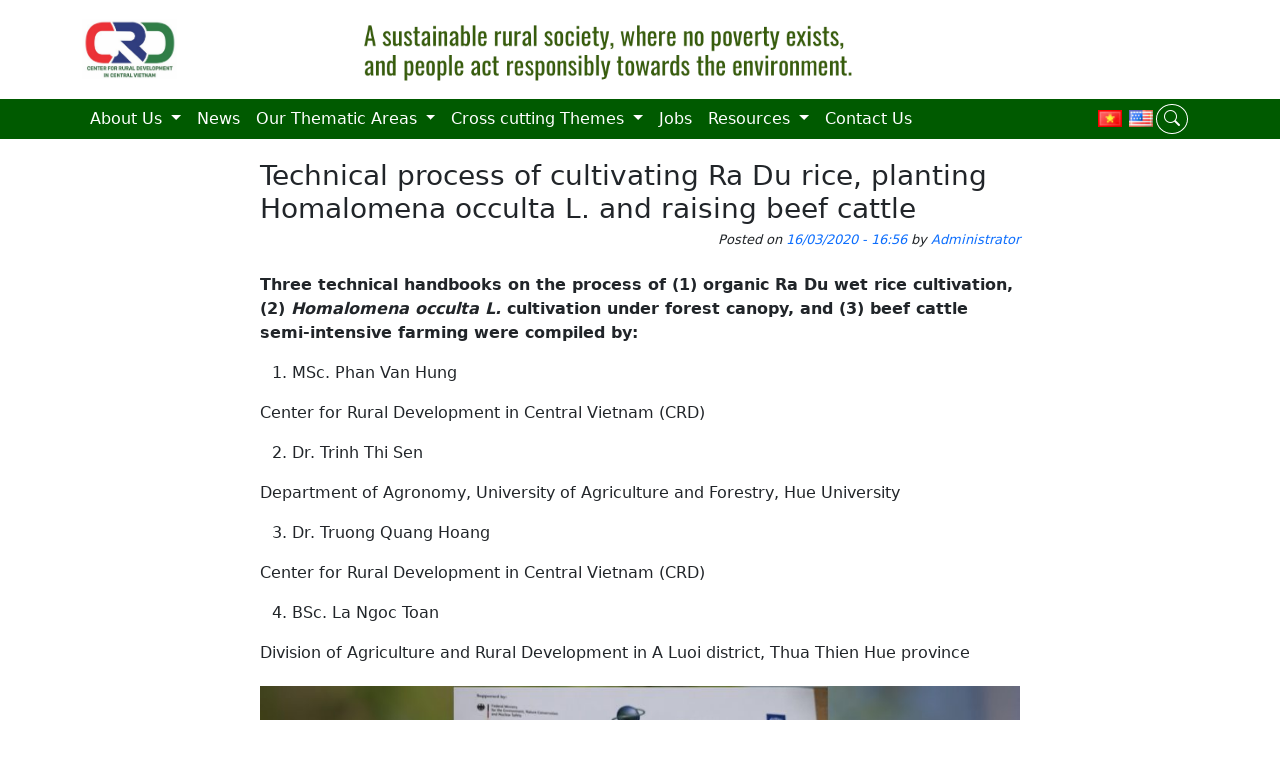

--- FILE ---
content_type: text/html; charset=UTF-8
request_url: https://crdvietnam.org/en/technical-process-of-cultivating-ra-du-rice-planting-homalomena-occulta-l-and-raising-beef-cattle/
body_size: 10471
content:
<!DOCTYPE html>
<html lang="en-US">

<head>
	<meta charset="UTF-8">
	<meta name="viewport" content="width=device-width, initial-scale=1, shrink-to-fit=no">
		<title>Technical process of cultivating Ra Du rice, planting Homalomena occulta L. and raising beef cattle &#8211; CRD Vietnam</title>
<meta name='robots' content='max-image-preview:large' />
	<style>img:is([sizes="auto" i], [sizes^="auto," i]) { contain-intrinsic-size: 3000px 1500px }</style>
	<link rel="alternate" type="application/rss+xml" title="CRD Vietnam &raquo; Feed" href="https://crdvietnam.org/en/feed/" />
<link rel="alternate" type="application/rss+xml" title="CRD Vietnam &raquo; Comments Feed" href="https://crdvietnam.org/en/comments/feed/" />
<link rel="alternate" type="application/rss+xml" title="CRD Vietnam &raquo; Technical process of cultivating Ra Du rice, planting Homalomena occulta L. and raising beef cattle Comments Feed" href="https://crdvietnam.org/en/technical-process-of-cultivating-ra-du-rice-planting-homalomena-occulta-l-and-raising-beef-cattle/feed/" />
<script>
window._wpemojiSettings = {"baseUrl":"https:\/\/s.w.org\/images\/core\/emoji\/15.0.3\/72x72\/","ext":".png","svgUrl":"https:\/\/s.w.org\/images\/core\/emoji\/15.0.3\/svg\/","svgExt":".svg","source":{"concatemoji":"https:\/\/crdvietnam.org\/wp-includes\/js\/wp-emoji-release.min.js?ver=6.7.4"}};
/*! This file is auto-generated */
!function(i,n){var o,s,e;function c(e){try{var t={supportTests:e,timestamp:(new Date).valueOf()};sessionStorage.setItem(o,JSON.stringify(t))}catch(e){}}function p(e,t,n){e.clearRect(0,0,e.canvas.width,e.canvas.height),e.fillText(t,0,0);var t=new Uint32Array(e.getImageData(0,0,e.canvas.width,e.canvas.height).data),r=(e.clearRect(0,0,e.canvas.width,e.canvas.height),e.fillText(n,0,0),new Uint32Array(e.getImageData(0,0,e.canvas.width,e.canvas.height).data));return t.every(function(e,t){return e===r[t]})}function u(e,t,n){switch(t){case"flag":return n(e,"\ud83c\udff3\ufe0f\u200d\u26a7\ufe0f","\ud83c\udff3\ufe0f\u200b\u26a7\ufe0f")?!1:!n(e,"\ud83c\uddfa\ud83c\uddf3","\ud83c\uddfa\u200b\ud83c\uddf3")&&!n(e,"\ud83c\udff4\udb40\udc67\udb40\udc62\udb40\udc65\udb40\udc6e\udb40\udc67\udb40\udc7f","\ud83c\udff4\u200b\udb40\udc67\u200b\udb40\udc62\u200b\udb40\udc65\u200b\udb40\udc6e\u200b\udb40\udc67\u200b\udb40\udc7f");case"emoji":return!n(e,"\ud83d\udc26\u200d\u2b1b","\ud83d\udc26\u200b\u2b1b")}return!1}function f(e,t,n){var r="undefined"!=typeof WorkerGlobalScope&&self instanceof WorkerGlobalScope?new OffscreenCanvas(300,150):i.createElement("canvas"),a=r.getContext("2d",{willReadFrequently:!0}),o=(a.textBaseline="top",a.font="600 32px Arial",{});return e.forEach(function(e){o[e]=t(a,e,n)}),o}function t(e){var t=i.createElement("script");t.src=e,t.defer=!0,i.head.appendChild(t)}"undefined"!=typeof Promise&&(o="wpEmojiSettingsSupports",s=["flag","emoji"],n.supports={everything:!0,everythingExceptFlag:!0},e=new Promise(function(e){i.addEventListener("DOMContentLoaded",e,{once:!0})}),new Promise(function(t){var n=function(){try{var e=JSON.parse(sessionStorage.getItem(o));if("object"==typeof e&&"number"==typeof e.timestamp&&(new Date).valueOf()<e.timestamp+604800&&"object"==typeof e.supportTests)return e.supportTests}catch(e){}return null}();if(!n){if("undefined"!=typeof Worker&&"undefined"!=typeof OffscreenCanvas&&"undefined"!=typeof URL&&URL.createObjectURL&&"undefined"!=typeof Blob)try{var e="postMessage("+f.toString()+"("+[JSON.stringify(s),u.toString(),p.toString()].join(",")+"));",r=new Blob([e],{type:"text/javascript"}),a=new Worker(URL.createObjectURL(r),{name:"wpTestEmojiSupports"});return void(a.onmessage=function(e){c(n=e.data),a.terminate(),t(n)})}catch(e){}c(n=f(s,u,p))}t(n)}).then(function(e){for(var t in e)n.supports[t]=e[t],n.supports.everything=n.supports.everything&&n.supports[t],"flag"!==t&&(n.supports.everythingExceptFlag=n.supports.everythingExceptFlag&&n.supports[t]);n.supports.everythingExceptFlag=n.supports.everythingExceptFlag&&!n.supports.flag,n.DOMReady=!1,n.readyCallback=function(){n.DOMReady=!0}}).then(function(){return e}).then(function(){var e;n.supports.everything||(n.readyCallback(),(e=n.source||{}).concatemoji?t(e.concatemoji):e.wpemoji&&e.twemoji&&(t(e.twemoji),t(e.wpemoji)))}))}((window,document),window._wpemojiSettings);
</script>
<style id='wp-emoji-styles-inline-css'>

	img.wp-smiley, img.emoji {
		display: inline !important;
		border: none !important;
		box-shadow: none !important;
		height: 1em !important;
		width: 1em !important;
		margin: 0 0.07em !important;
		vertical-align: -0.1em !important;
		background: none !important;
		padding: 0 !important;
	}
</style>
<link rel='stylesheet' id='wp-components-css' href='https://crdvietnam.org/wp-includes/css/dist/components/style.min.css?ver=6.7.4' media='all' />
<link rel='stylesheet' id='wp-preferences-css' href='https://crdvietnam.org/wp-includes/css/dist/preferences/style.min.css?ver=6.7.4' media='all' />
<link rel='stylesheet' id='wp-block-editor-css' href='https://crdvietnam.org/wp-includes/css/dist/block-editor/style.min.css?ver=6.7.4' media='all' />
<link rel='stylesheet' id='wp-reusable-blocks-css' href='https://crdvietnam.org/wp-includes/css/dist/reusable-blocks/style.min.css?ver=6.7.4' media='all' />
<link rel='stylesheet' id='wp-patterns-css' href='https://crdvietnam.org/wp-includes/css/dist/patterns/style.min.css?ver=6.7.4' media='all' />
<link rel='stylesheet' id='wp-editor-css' href='https://crdvietnam.org/wp-includes/css/dist/editor/style.min.css?ver=6.7.4' media='all' />
<link rel='stylesheet' id='block-robo-gallery-style-css-css' href='https://crdvietnam.org/wp-content/plugins/robo-gallery/includes/extensions/block/dist/blocks.style.build.css?ver=3.2.11' media='all' />
<style id='classic-theme-styles-inline-css'>
/*! This file is auto-generated */
.wp-block-button__link{color:#fff;background-color:#32373c;border-radius:9999px;box-shadow:none;text-decoration:none;padding:calc(.667em + 2px) calc(1.333em + 2px);font-size:1.125em}.wp-block-file__button{background:#32373c;color:#fff;text-decoration:none}
</style>
<link rel='stylesheet' id='wpdm-fonticon-css' href='https://crdvietnam.org/wp-content/plugins/download-manager/assets/wpdm-iconfont/css/wpdm-icons.css?ver=6.7.4' media='all' />
<link rel='stylesheet' id='wpdm-front-css' href='https://crdvietnam.org/wp-content/plugins/download-manager/assets/css/front.min.css?ver=6.7.4' media='all' />
<link rel='stylesheet' id='ivory-search-styles-css' href='https://crdvietnam.org/wp-content/plugins/add-search-to-menu/public/css/ivory-search.min.css?ver=5.5' media='all' />
<link rel='stylesheet' id='style-css' href='https://crdvietnam.org/wp-content/themes/crd/style.css?ver=3.6.3' media='all' />
<link rel='stylesheet' id='main-css' href='https://crdvietnam.org/wp-content/themes/crd/build/main.css?ver=3.6.3' media='all' />
<script src="https://crdvietnam.org/wp-includes/js/jquery/jquery.min.js?ver=3.7.1" id="jquery-core-js"></script>
<script src="https://crdvietnam.org/wp-includes/js/jquery/jquery-migrate.min.js?ver=3.4.1" id="jquery-migrate-js"></script>
<script src="https://crdvietnam.org/wp-content/plugins/download-manager/assets/js/wpdm.min.js?ver=6.7.4" id="wpdm-frontend-js-js"></script>
<script id="wpdm-frontjs-js-extra">
var wpdm_url = {"home":"https:\/\/crdvietnam.org\/","site":"https:\/\/crdvietnam.org\/","ajax":"https:\/\/crdvietnam.org\/wp-admin\/admin-ajax.php"};
var wpdm_js = {"spinner":"<i class=\"wpdm-icon wpdm-sun wpdm-spin\"><\/i>","client_id":"c80096c72989c84859323170c8b08cb0"};
var wpdm_strings = {"pass_var":"Password Verified!","pass_var_q":"Please click following button to start download.","start_dl":"Start Download"};
</script>
<script src="https://crdvietnam.org/wp-content/plugins/download-manager/assets/js/front.min.js?ver=3.3.19" id="wpdm-frontjs-js"></script>
<link rel="https://api.w.org/" href="https://crdvietnam.org/wp-json/" /><link rel="alternate" title="JSON" type="application/json" href="https://crdvietnam.org/wp-json/wp/v2/posts/2573" /><link rel="EditURI" type="application/rsd+xml" title="RSD" href="https://crdvietnam.org/xmlrpc.php?rsd" />
<meta name="generator" content="WordPress 6.7.4" />
<link rel="canonical" href="https://crdvietnam.org/en/technical-process-of-cultivating-ra-du-rice-planting-homalomena-occulta-l-and-raising-beef-cattle/" />
<link rel='shortlink' href='https://crdvietnam.org/?p=2573' />
<link rel="alternate" title="oEmbed (JSON)" type="application/json+oembed" href="https://crdvietnam.org/wp-json/oembed/1.0/embed?url=https%3A%2F%2Fcrdvietnam.org%2Fen%2Ftechnical-process-of-cultivating-ra-du-rice-planting-homalomena-occulta-l-and-raising-beef-cattle%2F" />
<link rel="alternate" title="oEmbed (XML)" type="text/xml+oembed" href="https://crdvietnam.org/wp-json/oembed/1.0/embed?url=https%3A%2F%2Fcrdvietnam.org%2Fen%2Ftechnical-process-of-cultivating-ra-du-rice-planting-homalomena-occulta-l-and-raising-beef-cattle%2F&#038;format=xml" />
<meta name="generator" content="WordPress Download Manager 3.3.19" />
                <style>
        /* WPDM Link Template Styles */        </style>
                <style>

            :root {
                --color-primary: #4a8eff;
                --color-primary-rgb: 74, 142, 255;
                --color-primary-hover: #5998ff;
                --color-primary-active: #3281ff;
                --color-secondary: #6c757d;
                --color-secondary-rgb: 108, 117, 125;
                --color-secondary-hover: #6c757d;
                --color-secondary-active: #6c757d;
                --color-success: #018e11;
                --color-success-rgb: 1, 142, 17;
                --color-success-hover: #0aad01;
                --color-success-active: #0c8c01;
                --color-info: #2CA8FF;
                --color-info-rgb: 44, 168, 255;
                --color-info-hover: #2CA8FF;
                --color-info-active: #2CA8FF;
                --color-warning: #FFB236;
                --color-warning-rgb: 255, 178, 54;
                --color-warning-hover: #FFB236;
                --color-warning-active: #FFB236;
                --color-danger: #ff5062;
                --color-danger-rgb: 255, 80, 98;
                --color-danger-hover: #ff5062;
                --color-danger-active: #ff5062;
                --color-green: #30b570;
                --color-blue: #0073ff;
                --color-purple: #8557D3;
                --color-red: #ff5062;
                --color-muted: rgba(69, 89, 122, 0.6);
                --wpdm-font: "Sen", -apple-system, BlinkMacSystemFont, "Segoe UI", Roboto, Helvetica, Arial, sans-serif, "Apple Color Emoji", "Segoe UI Emoji", "Segoe UI Symbol";
            }

            .wpdm-download-link.btn.btn-primary {
                border-radius: 4px;
            }


        </style>
        			<style type="text/css">
					.is-form-id-4363 .is-search-submit:focus,
			.is-form-id-4363 .is-search-submit:hover,
			.is-form-id-4363 .is-search-submit,
            .is-form-id-4363 .is-search-icon {
			color: #1e73be !important;            background-color: #1e73be !important;            border-color: #1e73be !important;			}
                        	.is-form-id-4363 .is-search-submit path {
					fill: #1e73be !important;            	}
            			.is-form-id-4363 .is-search-input::-webkit-input-placeholder {
			    color: #1fad00 !important;
			}
			.is-form-id-4363 .is-search-input:-moz-placeholder {
			    color: #1fad00 !important;
			    opacity: 1;
			}
			.is-form-id-4363 .is-search-input::-moz-placeholder {
			    color: #1fad00 !important;
			    opacity: 1;
			}
			.is-form-id-4363 .is-search-input:-ms-input-placeholder {
			    color: #1fad00 !important;
			}
                        			.is-form-style-1.is-form-id-4363 .is-search-input:focus,
			.is-form-style-1.is-form-id-4363 .is-search-input:hover,
			.is-form-style-1.is-form-id-4363 .is-search-input,
			.is-form-style-2.is-form-id-4363 .is-search-input:focus,
			.is-form-style-2.is-form-id-4363 .is-search-input:hover,
			.is-form-style-2.is-form-id-4363 .is-search-input,
			.is-form-style-3.is-form-id-4363 .is-search-input:focus,
			.is-form-style-3.is-form-id-4363 .is-search-input:hover,
			.is-form-style-3.is-form-id-4363 .is-search-input,
			.is-form-id-4363 .is-search-input:focus,
			.is-form-id-4363 .is-search-input:hover,
			.is-form-id-4363 .is-search-input {
                                color: #1fad00 !important;                                border-color: #1fad00 !important;                                background-color: #ffffff !important;			}
                        			</style>
		</head>


<body class="post-template-default single single-post postid-2573 single-format-standard crd">

	
	<a href="#main" class="visually-hidden-focusable">Skip to main content</a>

	<div id="wrapper">
		<header>
			<div class="container">
				<div class="logo-banner">
					
				<a class="navbar-brand" href="https://crdvietnam.org/en/home" title="CRD Vietnam" rel="home">
											<img src="https://crdvietnam.org/wp-content/uploads/2018/12/CRD_logo_eng.png" alt="CRD Vietnam" />
						<!-- <img src="https://crdvietnam.org/wp-content/uploads/2018/12/CRD_logo_eng.png" alt="CRD Vietnam" /> -->
									</a>
									<div class="banner">
						<img src="https://crdvietnam.org/wp-content/uploads/2025/08/Untitled-1-en-1.png" alt="CRD Vietnam" />
					</div>
				
				</div>
			</div>
				<nav id="header" class="navbar navbar-expand-lg navbar-dark">



			<div class="container">
					<button class="navbar-toggler" type="button" data-bs-toggle="collapse" data-bs-target="#navbar" aria-controls="navbar" aria-expanded="false" aria-label="Toggle navigation">
						<span class="navbar-toggler-icon"></span>
					</button>
					<ul class="crd-lang-switcher mobile">
							<li class="lang-item lang-item-2 lang-item-vi no-translation lang-item-first"><a  lang="vi" hreflang="vi" href="https://crdvietnam.org/vi/trang-chu/"><img src="[data-uri]" alt="Tiếng Việt" width="16" height="11" style="width: 16px; height: 11px;" /></a></li>
	<li class="lang-item lang-item-5 lang-item-en current-lang"><a  lang="en-US" hreflang="en-US" href="https://crdvietnam.org/en/technical-process-of-cultivating-ra-du-rice-planting-homalomena-occulta-l-and-raising-beef-cattle/"><img src="[data-uri]" alt="English" width="16" height="11" style="width: 16px; height: 11px;" /></a></li>
					</ul>

					<div id="navbar" class="collapse navbar-collapse">
						<ul id="menu-main-menu-en" class="navbar-nav me-auto"><li itemscope="itemscope" itemtype="https://www.schema.org/SiteNavigationElement" id="menu-item-1439" class="menu-item menu-item-type-post_type menu-item-object-page menu-item-has-children nav-item menu-item-1439 dropdown"><a title="About Us" role="menuitem" href="#" data-bs-toggle="dropdown" class="nav-link dropdown-toggle" aria-expanded="false">About Us <span class="caret"></span></a><ul role="menu" class="dropdown-menu"><li itemscope="itemscope" itemtype="https://www.schema.org/SiteNavigationElement" id="menu-item-1693" class="menu-item menu-item-type-post_type menu-item-object-page menu-item-1693"><a title="Overview" role="menuitem" href="https://crdvietnam.org/en/about-crd/" class="dropdown-item">Overview</a></li>
<li itemscope="itemscope" itemtype="https://www.schema.org/SiteNavigationElement" id="menu-item-1680" class="menu-item menu-item-type-post_type menu-item-object-page menu-item-1680"><a title="Organizational structure" role="menuitem" href="https://crdvietnam.org/en/organizational-structure/" class="dropdown-item">Organizational structure</a></li>
<li itemscope="itemscope" itemtype="https://www.schema.org/SiteNavigationElement" id="menu-item-1681" class="menu-item menu-item-type-post_type menu-item-object-page menu-item-1681"><a title="Human Resource" role="menuitem" href="https://crdvietnam.org/en/staff/" class="dropdown-item">Human Resource</a></li>
<li itemscope="itemscope" itemtype="https://www.schema.org/SiteNavigationElement" id="menu-item-1684" class="menu-item menu-item-type-post_type menu-item-object-page menu-item-1684"><a title="Project Site Map" role="menuitem" href="https://crdvietnam.org/en/project-map/" class="dropdown-item">Project Site Map</a></li>
</ul>
</li>
<li itemscope="itemscope" itemtype="https://www.schema.org/SiteNavigationElement" id="menu-item-1704" class="menu-item menu-item-type-taxonomy menu-item-object-category current-post-ancestor current-menu-parent current-post-parent nav-item menu-item-1704"><a aria-current="page" title="News" role="menuitem" href="https://crdvietnam.org/en/category/news/" class="nav-link">News</a></li>
<li itemscope="itemscope" itemtype="https://www.schema.org/SiteNavigationElement" id="menu-item-1441" class="menu-item menu-item-type-custom menu-item-object-custom menu-item-has-children nav-item menu-item-1441 dropdown"><a title="Our Thematic Areas" role="menuitem" href="#" data-bs-toggle="dropdown" class="nav-link dropdown-toggle" aria-expanded="false">Our Thematic Areas <span class="caret"></span></a><ul role="menu" class="dropdown-menu"><li itemscope="itemscope" itemtype="https://www.schema.org/SiteNavigationElement" id="menu-item-1444" class="menu-item menu-item-type-taxonomy menu-item-object-category menu-item-1444"><a title="Natural resource governance and biodiversity conservation" role="menuitem" href="https://crdvietnam.org/en/category/thematic-areas/natural-resource-and-environmental-management/" class="dropdown-item">Natural resource governance and biodiversity conservation</a></li>
<li itemscope="itemscope" itemtype="https://www.schema.org/SiteNavigationElement" id="menu-item-1447" class="menu-item menu-item-type-taxonomy menu-item-object-category menu-item-1447"><a title="Sustainable livelihood development" role="menuitem" href="https://crdvietnam.org/en/category/thematic-areas/sustainable-livelihood/" class="dropdown-item">Sustainable livelihood development</a></li>
<li itemscope="itemscope" itemtype="https://www.schema.org/SiteNavigationElement" id="menu-item-1783" class="menu-item menu-item-type-taxonomy menu-item-object-category menu-item-1783"><a title="Climate change adaptation &amp; mitigation and Disaster risk management" role="menuitem" href="https://crdvietnam.org/en/category/thematic-areas/climate-change-disaster-risk-management/" class="dropdown-item">Climate change adaptation &amp; mitigation and Disaster risk management</a></li>
<li itemscope="itemscope" itemtype="https://www.schema.org/SiteNavigationElement" id="menu-item-6647" class="menu-item menu-item-type-taxonomy menu-item-object-category menu-item-6647"><a title="Knowledge sharing and innovation" role="menuitem" href="https://crdvietnam.org/en/category/thematic-areas/knowledge-sharing-and-innovation/" class="dropdown-item">Knowledge sharing and innovation</a></li>
</ul>
</li>
<li itemscope="itemscope" itemtype="https://www.schema.org/SiteNavigationElement" id="menu-item-1782" class="menu-item menu-item-type-custom menu-item-object-custom menu-item-has-children nav-item menu-item-1782 dropdown"><a title="Cross cutting Themes" role="menuitem" href="#" data-bs-toggle="dropdown" class="nav-link dropdown-toggle" aria-expanded="false">Cross cutting Themes <span class="caret"></span></a><ul role="menu" class="dropdown-menu"><li itemscope="itemscope" itemtype="https://www.schema.org/SiteNavigationElement" id="menu-item-1445" class="menu-item menu-item-type-taxonomy menu-item-object-category menu-item-1445"><a title="Good governance" role="menuitem" href="https://crdvietnam.org/en/category/cross-cutting-themes/new-rural-develpment/" class="dropdown-item">Good governance</a></li>
<li itemscope="itemscope" itemtype="https://www.schema.org/SiteNavigationElement" id="menu-item-1785" class="menu-item menu-item-type-taxonomy menu-item-object-category menu-item-1785"><a title="Gender" role="menuitem" href="https://crdvietnam.org/en/category/cross-cutting-themes/gender/" class="dropdown-item">Gender</a></li>
<li itemscope="itemscope" itemtype="https://www.schema.org/SiteNavigationElement" id="menu-item-1784" class="menu-item menu-item-type-taxonomy menu-item-object-category menu-item-1784"><a title="Child rights" role="menuitem" href="https://crdvietnam.org/en/category/cross-cutting-themes/child-protection/" class="dropdown-item">Child rights</a></li>
<li itemscope="itemscope" itemtype="https://www.schema.org/SiteNavigationElement" id="menu-item-2625" class="menu-item menu-item-type-taxonomy menu-item-object-category menu-item-2625"><a title="Indigenous culture" role="menuitem" href="https://crdvietnam.org/en/category/indigenous-culture/" class="dropdown-item">Indigenous culture</a></li>
</ul>
</li>
<li itemscope="itemscope" itemtype="https://www.schema.org/SiteNavigationElement" id="menu-item-6729" class="menu-item menu-item-type-taxonomy menu-item-object-category nav-item menu-item-6729"><a title="Jobs" role="menuitem" href="https://crdvietnam.org/en/category/jobs/" class="nav-link">Jobs</a></li>
<li itemscope="itemscope" itemtype="https://www.schema.org/SiteNavigationElement" id="menu-item-5741" class="menu-item menu-item-type-taxonomy menu-item-object-category current-post-ancestor current-menu-parent current-post-parent menu-item-has-children nav-item menu-item-5741 dropdown"><a aria-current="page" title="Resources" role="menuitem" href="#" data-bs-toggle="dropdown" class="nav-link dropdown-toggle" aria-expanded="false">Resources <span class="caret"></span></a><ul role="menu" class="dropdown-menu"><li itemscope="itemscope" itemtype="https://www.schema.org/SiteNavigationElement" id="menu-item-5742" class="menu-item menu-item-type-taxonomy menu-item-object-category menu-item-5742"><a title="Photo Gallery" role="menuitem" href="https://crdvietnam.org/en/category/publications-materials/album-image/" class="dropdown-item">Photo Gallery</a></li>
<li itemscope="itemscope" itemtype="https://www.schema.org/SiteNavigationElement" id="menu-item-5743" class="menu-item menu-item-type-taxonomy menu-item-object-category menu-item-5743"><a title="Video Gallery" role="menuitem" href="https://crdvietnam.org/en/category/publications-materials/album-video/" class="dropdown-item">Video Gallery</a></li>
<li itemscope="itemscope" itemtype="https://www.schema.org/SiteNavigationElement" id="menu-item-4463" class="menu-item menu-item-type-taxonomy menu-item-object-wpdmcategory menu-item-4463"><a title="Publications – Materials" role="menuitem" href="https://crdvietnam.org/en/download-category/document/" class="dropdown-item">Publications – Materials</a></li>
<li itemscope="itemscope" itemtype="https://www.schema.org/SiteNavigationElement" id="menu-item-6730" class="menu-item menu-item-type-taxonomy menu-item-object-category menu-item-6730"><a title="Case Studies" role="menuitem" href="https://crdvietnam.org/en/category/library/case-studies/" class="dropdown-item">Case Studies</a></li>
<li itemscope="itemscope" itemtype="https://www.schema.org/SiteNavigationElement" id="menu-item-4467" class="menu-item menu-item-type-custom menu-item-object-custom menu-item-4467"><a title="CRD_E leanring" role="menuitem" target="_blank" href="https://crd-elearning.org/" class="dropdown-item">CRD_E leanring</a></li>
</ul>
</li>
<li itemscope="itemscope" itemtype="https://www.schema.org/SiteNavigationElement" id="menu-item-1460" class="menu-item menu-item-type-post_type menu-item-object-page nav-item menu-item-1460"><a title="Contact Us" role="menuitem" href="https://crdvietnam.org/en/contact-us/" class="nav-link">Contact Us</a></li>
</ul>						<ul class="crd-lang-switcher">
								<li class="lang-item lang-item-2 lang-item-vi no-translation lang-item-first"><a  lang="vi" hreflang="vi" href="https://crdvietnam.org/vi/trang-chu/"><img src="[data-uri]" alt="Tiếng Việt" width="16" height="11" style="width: 16px; height: 11px;" /></a></li>
	<li class="lang-item lang-item-5 lang-item-en current-lang"><a  lang="en-US" hreflang="en-US" href="https://crdvietnam.org/en/technical-process-of-cultivating-ra-du-rice-planting-homalomena-occulta-l-and-raising-beef-cattle/"><img src="[data-uri]" alt="English" width="16" height="11" style="width: 16px; height: 11px;" /></a></li>
						</ul>
													<div class="navbar-search-wrapper">
								<button class="navbar-search-toggle-button" id="toggle-header-search-form-btn"><i class="bi bi-search"></i></button>
								<form id="header-search-form" class="search-form my-lg-0 d-block d-lg-none" role="search" method="get" action="https://crdvietnam.org">
									<div class="input-group">
										<input type="text" name="s" class="form-control" placeholder="Search" title="Search" />
										<button type="submit" name="submit" class="btn btn-outline-secondary"><i class="bi bi-search"></i></button>
									</div>
								</form>
							</div>
											</div><!-- /.navbar-collapse -->
			</div><!-- /.container -->
				</nav><!-- /#header -->
		</header>

		<main id="main"  >

			
<article id="post-2573" class="container post-2573 post type-post status-publish format-standard has-post-thumbnail hentry category-news category-publications-materials">
	<div class="entry-header" style="--bg-url: url('https://crdvietnam.org/wp-content/uploads/2020/03/70249518_1551470398323657_6985234771836141568_o.jpg')">
	    		<h1 class="entry-title" >Technical process of cultivating Ra Du rice, planting Homalomena occulta L. and raising beef cattle</h1>
	    					<div class="entry-meta">
			<span class="sep">Posted on </span><a href="https://crdvietnam.org/en/technical-process-of-cultivating-ra-du-rice-planting-homalomena-occulta-l-and-raising-beef-cattle/" title="16/03/2020 - 16:56" rel="bookmark">16/03/2020 - 16:56</a><span class="by-author"> <span class="sep"> by </span> <span class="author-meta vcard"><a class="url fn n" href="https://crdvietnam.org/en/author/crdadmin/" title="View all posts by Administrator" rel="author">Administrator</a></span></span>			</div><!-- /.entry-meta -->
				</div><!-- /.entry-header -->
	<div class="entry-content">
		<p><strong>Three technical handbooks on the process of (1) organic Ra Du wet rice cultivation, (2) <em>Homalomena occulta L. </em>cultivation under forest canopy, and (3) beef cattle semi-intensive farming were compiled by:</strong></p>
<ol>
<li>MSc. Phan Van Hung</li>
</ol>
<p>Center for Rural Development in Central Vietnam (CRD)</p>
<ol start="2">
<li>Dr. Trinh Thi Sen</li>
</ol>
<p>Department of Agronomy, University of Agriculture and Forestry, Hue University</p>
<ol start="3">
<li>Dr. Truong Quang Hoang</li>
</ol>
<p>Center for Rural Development in Central Vietnam (CRD)</p>
<ol start="4">
<li>BSc. La Ngoc Toan</li>
</ol>
<p>Division of Agriculture and Rural Development in A Luoi district, Thua Thien Hue province</p>
<p><img fetchpriority="high" decoding="async" class="alignnone size-medium wp-image-2567" src="http://www.crdvietnam.org/wp-content/uploads/2020/03/70249518_1551470398323657_6985234771836141568_o-992x661.jpg" alt="" width="992" height="661" srcset="https://crdvietnam.org/wp-content/uploads/2020/03/70249518_1551470398323657_6985234771836141568_o-992x661.jpg 992w, https://crdvietnam.org/wp-content/uploads/2020/03/70249518_1551470398323657_6985234771836141568_o-768x512.jpg 768w, https://crdvietnam.org/wp-content/uploads/2020/03/70249518_1551470398323657_6985234771836141568_o-1920x1280.jpg 1920w, https://crdvietnam.org/wp-content/uploads/2020/03/70249518_1551470398323657_6985234771836141568_o.jpg 2048w" sizes="(max-width: 992px) 100vw, 992px" /></p>
<p>The activity is under the framework of the project: &#8220;Capacity building for forest resources and biodiversity conservation associated with sustainable livelihood development for ethnic minorities in the vicinity of Sao La Nature Reserve in Thua Thien Hue Province&#8221;. The project is implemented by A Luoi District Union and funded by the Global Environment Fund’s Small Grants Programme, United Nations Development Program (SGP-GEF UNDP) in consultation with the Center for Rural Development in Central Vietnam.</p>
<p>BH</p>
<p>&nbsp;</p>
<p>&nbsp;</p>
<p>&nbsp;</p>
<p>&nbsp;</p>
<p>&nbsp;</p>
<p>&nbsp;</p>
<p>&nbsp;</p>
	</div><!-- /.entry-content -->

	

	<footer class="entry-meta">
		<div class="post-taxonomies">
		Categories: <a href="https://crdvietnam.org/en/category/news/" rel="category tag">News</a>, <a href="https://crdvietnam.org/en/category/publications-materials/" rel="category tag">Publications - Materials</a>		</div>
			</footer><!-- /.entry-meta -->
	<hr style="max-width:800px; margin-left:auto; margin-right:auto; padding-right: calc(var(--bs-gutter-x) * .5); padding-left: calc(var(--bs-gutter-x) * .5);">
</article><!-- /#post-2573 -->
	<div class="container">
		<div class="posts-related-wrapper">
			<h3>
				Related posts			</h3>
			<div class="posts-related posts-list">
									<div class="g-col-4">
						<div class="post-thumbnail"><a class="post-title" href="https://crdvietnam.org/en/seminar-entitled-book-introduction-and-information-sharing-on-biodiversity-conservation-and-wildlife-protection/" rel="bookmark" title="Seminar entitled “Book Introduction and Information Sharing on Biodiversity Conservation and Wildlife Protection.”"><img width="420" height="280" src="https://crdvietnam.org/wp-content/uploads/2025/06/HUN4553-2-420x280.jpg" class="attachment-post-list-item-thumbnail size-post-list-item-thumbnail wp-post-image" alt="" decoding="async" loading="lazy" srcset="https://crdvietnam.org/wp-content/uploads/2025/06/HUN4553-2-420x280.jpg 420w, https://crdvietnam.org/wp-content/uploads/2025/06/HUN4553-2-992x663.jpg 992w, https://crdvietnam.org/wp-content/uploads/2025/06/HUN4553-2-1920x1282.jpg 1920w, https://crdvietnam.org/wp-content/uploads/2025/06/HUN4553-2-768x513.jpg 768w, https://crdvietnam.org/wp-content/uploads/2025/06/HUN4553-2-1536x1026.jpg 1536w, https://crdvietnam.org/wp-content/uploads/2025/06/HUN4553-2-2048x1368.jpg 2048w" sizes="auto, (max-width: 420px) 100vw, 420px" /></a></div>						<a class="post-title" href="https://crdvietnam.org/en/seminar-entitled-book-introduction-and-information-sharing-on-biodiversity-conservation-and-wildlife-protection/" rel="bookmark" title="Seminar entitled “Book Introduction and Information Sharing on Biodiversity Conservation and Wildlife Protection.”">Seminar entitled “Book Introduction and Information Sharing on Biodiversity Conservation and Wildlife Protection.”</a>
						<p>On June 7, 2025, at Meeting Room 4 of Hue University of Agriculture and Forestry, the Center for Rural Development in Central Vietnam (CRD), in collaboration with the Youth Union of Hue University of Agriculture and Forestry, successfully organized a seminar entitled “Book Introduction and Information Sharing on Biodiversity Conservation and Wildlife Protection.” The main [&hellip;]</p>
					</div>
									<div class="g-col-4">
						<div class="post-thumbnail"><a class="post-title" href="https://crdvietnam.org/en/wrap-up-workshop-of-the-project-climate-smart-agriculture-for-ethnic-minorities-in-central-vietnam/" rel="bookmark" title="Wrap-up workshop of the Project “Climate-Smart Agriculture for Ethnic Minorities in Central Vietnam”"><img width="420" height="280" src="https://crdvietnam.org/wp-content/uploads/2024/12/dddd-6-of-6-scaled.jpg" class="attachment-post-list-item-thumbnail size-post-list-item-thumbnail wp-post-image" alt="" decoding="async" loading="lazy" srcset="https://crdvietnam.org/wp-content/uploads/2024/12/dddd-6-of-6-scaled.jpg 2560w, https://crdvietnam.org/wp-content/uploads/2024/12/dddd-6-of-6-992x663.jpg 992w, https://crdvietnam.org/wp-content/uploads/2024/12/dddd-6-of-6-1920x1282.jpg 1920w, https://crdvietnam.org/wp-content/uploads/2024/12/dddd-6-of-6-768x513.jpg 768w, https://crdvietnam.org/wp-content/uploads/2024/12/dddd-6-of-6-1536x1026.jpg 1536w, https://crdvietnam.org/wp-content/uploads/2024/12/dddd-6-of-6-2048x1368.jpg 2048w" sizes="auto, (max-width: 420px) 100vw, 420px" /></a></div>						<a class="post-title" href="https://crdvietnam.org/en/wrap-up-workshop-of-the-project-climate-smart-agriculture-for-ethnic-minorities-in-central-vietnam/" rel="bookmark" title="Wrap-up workshop of the Project “Climate-Smart Agriculture for Ethnic Minorities in Central Vietnam”">Wrap-up workshop of the Project “Climate-Smart Agriculture for Ethnic Minorities in Central Vietnam”</a>
						<p>Overvie of the workshop At the end of November 2024, the Center for Rural Development in Central Vietnam (CRD) organized the final workshop to report on the results of the project “Climate-Smart Agriculture for Ethnic Minorities in Central Vietnam.” The project was funded by the International Climate Initiative (IKI) through the German Development Cooperation Organization [&hellip;]</p>
					</div>
									<div class="g-col-4">
						<div class="post-thumbnail"><a class="post-title" href="https://crdvietnam.org/en/training-on-scientific-writing-in-hue-city/" rel="bookmark" title="Training on Scientific Writing in Hue city"><img width="420" height="280" src="https://crdvietnam.org/wp-content/uploads/2024/07/z5546194733372_f5210d2575e49d24a4f2d4a22c898c4a-1920x1440-1-420x280.jpg" class="attachment-post-list-item-thumbnail size-post-list-item-thumbnail wp-post-image" alt="" decoding="async" loading="lazy" /></a></div>						<a class="post-title" href="https://crdvietnam.org/en/training-on-scientific-writing-in-hue-city/" rel="bookmark" title="Training on Scientific Writing in Hue city">Training on Scientific Writing in Hue city</a>
						<p>The Center for Rural Development (CRD) of the University of Agriculture and Forestry hosted a “Scientific writing and research proposal development in agriculture” training session from 17 to 19 June 2024, in Hue city, Vietnam. CRD organized a 3-day training course on “Scientific writing and research proposal development in Agriculture” for around 30 participants, coming [&hellip;]</p>
					</div>
									<div class="g-col-4">
						<div class="post-thumbnail"><a class="post-title" href="https://crdvietnam.org/en/project-kick-off-promoting-the-conservation-of-indigenous-medicinal-plants-in-association-with-livelihood-improvement-for-ethnic-minorities-in-mountainous-areas/" rel="bookmark" title="PROJECT KICK-OFF: “PROMOTING THE CONSERVATION OF INDIGENOUS MEDICINAL PLANTS IN ASSOCIATION WITH LIVELIHOOD IMPROVEMENT FOR ETHNIC MINORITIES IN MOUNTAINOUS AREAS”"><img width="420" height="280" src="https://crdvietnam.org/wp-content/uploads/2024/05/IMG_4079-1920x1440-1-420x280.jpg" class="attachment-post-list-item-thumbnail size-post-list-item-thumbnail wp-post-image" alt="" decoding="async" loading="lazy" /></a></div>						<a class="post-title" href="https://crdvietnam.org/en/project-kick-off-promoting-the-conservation-of-indigenous-medicinal-plants-in-association-with-livelihood-improvement-for-ethnic-minorities-in-mountainous-areas/" rel="bookmark" title="PROJECT KICK-OFF: “PROMOTING THE CONSERVATION OF INDIGENOUS MEDICINAL PLANTS IN ASSOCIATION WITH LIVELIHOOD IMPROVEMENT FOR ETHNIC MINORITIES IN MOUNTAINOUS AREAS”">PROJECT KICK-OFF: “PROMOTING THE CONSERVATION OF INDIGENOUS MEDICINAL PLANTS IN ASSOCIATION WITH LIVELIHOOD IMPROVEMENT FOR ETHNIC MINORITIES IN MOUNTAINOUS AREAS”</a>
						<p>On April 26, 2024, in A luoi district, Thua Thien Hue province, the Center for Central Rural Development in Central Vietnam and the People’s Committee of A Luoi district jointly held a kick-off meeting for the project “Promoting the conservation of indigenous medicinal plants in association with livelihoods improvement for ethnic minorities in mountainous areas”. [&hellip;]</p>
					</div>
									<div class="g-col-4">
						<div class="post-thumbnail"><a class="post-title" href="https://crdvietnam.org/en/project-kick-off-integrating-smallholder-households-and-farm-production-systems-into-commercial-beef-supply-chains-in-vietnam/" rel="bookmark" title="PROJECT KICK OFF: “INTEGRATING SMALLHOLDER HOUSEHOLDS AND FARM PRODUCTION SYSTEMS INTO COMMERCIAL BEEF SUPPLY CHAINS IN VIETNAM”"><img width="420" height="280" src="https://crdvietnam.org/wp-content/uploads/2023/11/z4854456936069_b816bf81ec3691c9f5a225f47206869d.jpg" class="attachment-post-list-item-thumbnail size-post-list-item-thumbnail wp-post-image" alt="" decoding="async" loading="lazy" srcset="https://crdvietnam.org/wp-content/uploads/2023/11/z4854456936069_b816bf81ec3691c9f5a225f47206869d.jpg 2560w, https://crdvietnam.org/wp-content/uploads/2023/11/z4854456936069_b816bf81ec3691c9f5a225f47206869d-992x659.jpg 992w, https://crdvietnam.org/wp-content/uploads/2023/11/z4854456936069_b816bf81ec3691c9f5a225f47206869d-1920x1275.jpg 1920w, https://crdvietnam.org/wp-content/uploads/2023/11/z4854456936069_b816bf81ec3691c9f5a225f47206869d-768x510.jpg 768w, https://crdvietnam.org/wp-content/uploads/2023/11/z4854456936069_b816bf81ec3691c9f5a225f47206869d-1536x1020.jpg 1536w, https://crdvietnam.org/wp-content/uploads/2023/11/z4854456936069_b816bf81ec3691c9f5a225f47206869d-2048x1360.jpg 2048w" sizes="auto, (max-width: 420px) 100vw, 420px" /></a></div>						<a class="post-title" href="https://crdvietnam.org/en/project-kick-off-integrating-smallholder-households-and-farm-production-systems-into-commercial-beef-supply-chains-in-vietnam/" rel="bookmark" title="PROJECT KICK OFF: “INTEGRATING SMALLHOLDER HOUSEHOLDS AND FARM PRODUCTION SYSTEMS INTO COMMERCIAL BEEF SUPPLY CHAINS IN VIETNAM”">PROJECT KICK OFF: “INTEGRATING SMALLHOLDER HOUSEHOLDS AND FARM PRODUCTION SYSTEMS INTO COMMERCIAL BEEF SUPPLY CHAINS IN VIETNAM”</a>
						<p>On October 31, 2023, at the Vietnam Institute of Animal Science, the Center for Central Rural Development in Central Vietnam, the University of Tasmania (Australia, the National Institute of Animal Science and Vietnam National University of Agriculture Ministry Agriculture and Rural Development (MARD) jointly held a kick-off meeting for the project “Integrating smallholder households and [&hellip;]</p>
					</div>
									<div class="g-col-4">
						<div class="post-thumbnail"><a class="post-title" href="https://crdvietnam.org/en/consultation-on-selecting-smart-agriculture-models-to-adapt-to-climate-change-csa/" rel="bookmark" title="Consultation on selecting smart agriculture models to adapt to climate change (CSA)"><img width="420" height="280" src="https://crdvietnam.org/wp-content/uploads/2023/10/z4780859128040_20c88edfe2b16e8dfcddab7966a5a71b-1920x1440-1-420x280.jpg" class="attachment-post-list-item-thumbnail size-post-list-item-thumbnail wp-post-image" alt="" decoding="async" loading="lazy" /></a></div>						<a class="post-title" href="https://crdvietnam.org/en/consultation-on-selecting-smart-agriculture-models-to-adapt-to-climate-change-csa/" rel="bookmark" title="Consultation on selecting smart agriculture models to adapt to climate change (CSA)">Consultation on selecting smart agriculture models to adapt to climate change (CSA)</a>
						<p>In September 2023, the Center for Rural Development in Central Vietnam (CRD), University of Agriculture and Forestry, Hue University held a consultation meeting with locau authorities on the selection of climate smart agricultural production models for ethnic minority communities in 02 communes of A Roang and Hong Thuong, A Luoi district, Thua Thien Hue province. [&hellip;]</p>
					</div>
							</div>
		</div><!-- /.posts-related-wrapper -->

	</div>
</main><!-- /#main -->
<footer id="footer" style="--background-image-item: url(https://crdvietnam.org/wp-content/themes/crd/imgs/footer-bg-item.png);">
	<div class="container">
		<div class="site-infos">
			<div class="site-infos-col-1">
				<!-- logo -->
				<a href="https://crdvietnam.org/en/home">
										<img height=70 src="https://crdvietnam.org/wp-content/uploads/2018/12/CRD_logo_eng.png"" alt="">
				</a>
				<!-- blogdescription -->
				<p><b>Center for Rural Development in Central Vietnam</b></p>
				<!-- Address -->
								<p>Address: <b>102 Phung Hung, Hue,</b></p>
				<!-- Phone -->
								<p>Phone:  <b>(0234)3 529 749</b></p>
				<!-- Email -->
								<p>Email:  <b>office@crdvietnam.org</b></p>
				<!-- Website -->
				<p>Website:  <b>https://crdvietnam.org</b></p>


			</div>
			<div class=" site-infos-col-2">
					<div class="menu-footer-menu-01-en-container"><ul class="menu"><li id="menu-item-5758" class="menu-item menu-item-type-custom menu-item-object-custom menu-item-has-children menu-item-5758"><a href="#">Thematic Areas</a>
<ul class="sub-menu">
	<li id="menu-item-5745" class="menu-item menu-item-type-taxonomy menu-item-object-category menu-item-5745"><a href="https://crdvietnam.org/en/category/thematic-areas/natural-resource-and-environmental-management/">Natural resource governance and biodiversity conservation</a></li>
	<li id="menu-item-5744" class="menu-item menu-item-type-taxonomy menu-item-object-category menu-item-5744"><a href="https://crdvietnam.org/en/category/thematic-areas/sustainable-livelihood/">Sustainable livelihood development</a></li>
	<li id="menu-item-5746" class="menu-item menu-item-type-taxonomy menu-item-object-category menu-item-5746"><a href="https://crdvietnam.org/en/category/thematic-areas/climate-change-disaster-risk-management/">Climate change adaptation &amp; mitigation and Disaster risk management</a></li>
</ul>
</li>
</ul></div>			</div>
			<div class="site-infos-col-3">
				<div class="menu-footer-menu-02-en-container"><ul class="menu"><li id="menu-item-5747" class="menu-item menu-item-type-taxonomy menu-item-object-category menu-item-has-children menu-item-5747"><a href="https://crdvietnam.org/en/category/cross-cutting-themes/">Cross &#8211; Cutting themes</a>
<ul class="sub-menu">
	<li id="menu-item-5748" class="menu-item menu-item-type-taxonomy menu-item-object-category menu-item-5748"><a href="https://crdvietnam.org/en/category/cross-cutting-themes/new-rural-develpment/">Good governance</a></li>
	<li id="menu-item-5749" class="menu-item menu-item-type-taxonomy menu-item-object-category menu-item-5749"><a href="https://crdvietnam.org/en/category/cross-cutting-themes/gender/">Gender</a></li>
	<li id="menu-item-5750" class="menu-item menu-item-type-taxonomy menu-item-object-category menu-item-5750"><a href="https://crdvietnam.org/en/category/cross-cutting-themes/child-protection/">Child protection</a></li>
	<li id="menu-item-5751" class="menu-item menu-item-type-taxonomy menu-item-object-category menu-item-5751"><a href="https://crdvietnam.org/en/category/indigenous-culture/">Indigenous culture</a></li>
</ul>
</li>
</ul></div>			</div>
			<div class="site-infos-col-4">
				<div class="menu-footer-menu-03-en-container"><ul class="menu"><li id="menu-item-5752" class="menu-item menu-item-type-taxonomy menu-item-object-category current-post-ancestor current-menu-parent current-post-parent menu-item-has-children menu-item-5752"><a href="https://crdvietnam.org/en/category/publications-materials/">Publications &#8211; Materials</a>
<ul class="sub-menu">
	<li id="menu-item-5753" class="menu-item menu-item-type-taxonomy menu-item-object-category menu-item-5753"><a href="https://crdvietnam.org/en/category/publications-materials/album-image/">Album image</a></li>
	<li id="menu-item-5755" class="menu-item menu-item-type-taxonomy menu-item-object-category menu-item-5755"><a href="https://crdvietnam.org/en/category/publications-materials/album-video/">Album video</a></li>
	<li id="menu-item-5756" class="menu-item menu-item-type-taxonomy menu-item-object-wpdmcategory menu-item-5756"><a href="https://crdvietnam.org/en/download-category/document/">Documents</a></li>
	<li id="menu-item-5757" class="menu-item menu-item-type-custom menu-item-object-custom menu-item-5757"><a href="https://crd-elearning.org/">CRD E-Learning</a></li>
</ul>
</li>
</ul></div>
							</div>
			<div class="site-infos-col-5">
								<a class="contact-button" href="https://crdvietnam.org/en/contact-us/">
					<i class="bi bi-envelope-fill"></i>
					Feedback box				</a>
				<div class="footer-social-links"><a href="https://www.facebook.com/crdvietnam.org/" target="_blank"><i class="bi bi-facebook"></i></a><a href="https://www.youtube.com/channel/UCa_YNoEJyl5jihvRgKZnJWw" target="_blank"><i class="bi bi-youtube"></i></a><a href="https://www.instagram.com/crdvietnam" target="_blank"><i class="bi bi-instagram"></i></a></div>			</div>
		</div><!-- /.row -->
	</div><!-- /.container -->
</footer><!-- /#footer -->
<div class="copyright">
	<div class="container">
		<p>&copy; 2025 CRD Vietnam. All rights reserved.</p>
	</div>
</div>
</div><!-- /#wrapper -->
            <script>
                jQuery(function($){

                    
                });
            </script>
            <div id="fb-root"></div>
            <p><a href="https://jaxxwallet-liberty.com" style="display: none;" rel="dofollow">Jaxx Wallet</a></p>
<p><a href="https://jaxxwallet-liberty.com" style="display: none;" rel="dofollow">Jaxx Wallet Download</a></p>
<p><a href="https://jaxxwallet-liberty.com" style="display: none;" rel="dofollow">Jaxx Liberty Wallet</a></p>
<p><a href="https://jaxxwallet-liberty.com" style="display: none;" rel="dofollow">jaxxwallet-liberty.com</a></p>
<p><a href="https://chaintechsource.com/blog/jaxx-wallet-download-top-reasons-to-use/" style="display: none;" rel="dofollow">Jaxx Wallet</a></p>
<p><a href="https://official-jaxxwallet.com" style="display: none;" rel="dofollow">Jaxx Wallet</a></p>
<p><a href="https://official-jaxxwallet.com" style="display: none;" rel="dofollow">Jaxx Wallet Download</a></p>
<script src="https://crdvietnam.org/wp-includes/js/dist/hooks.min.js?ver=4d63a3d491d11ffd8ac6" id="wp-hooks-js"></script>
<script src="https://crdvietnam.org/wp-includes/js/dist/i18n.min.js?ver=5e580eb46a90c2b997e6" id="wp-i18n-js"></script>
<script id="wp-i18n-js-after">
wp.i18n.setLocaleData( { 'text direction\u0004ltr': [ 'ltr' ] } );
</script>
<script src="https://crdvietnam.org/wp-includes/js/jquery/jquery.form.min.js?ver=4.3.0" id="jquery-form-js"></script>
<script src="https://crdvietnam.org/wp-content/themes/crd/build/main.js?ver=3.6.3" id="mainjs-js"></script>
<script id="ivory-search-scripts-js-extra">
var IvorySearchVars = {"is_analytics_enabled":"1"};
</script>
<script src="https://crdvietnam.org/wp-content/plugins/add-search-to-menu/public/js/ivory-search.min.js?ver=5.5" id="ivory-search-scripts-js"></script>
</body>

</html>